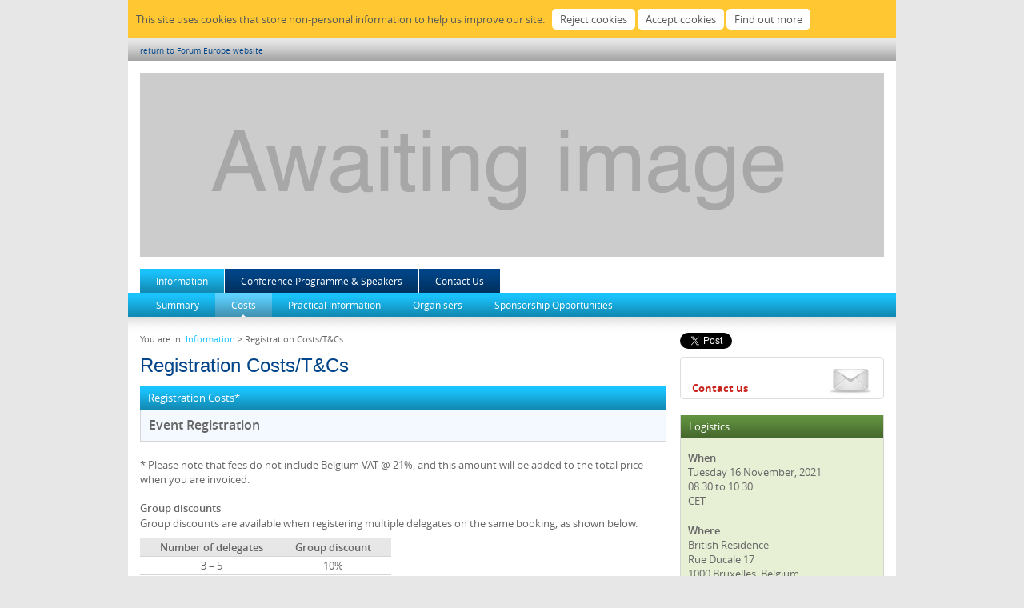

--- FILE ---
content_type: text/html
request_url: https://eu-ems.com/costs.asp?event_id=4659&page_id=13189
body_size: 12297
content:

<!DOCTYPE html PUBLIC "-//W3C//DTD XHTML 1.0 Transitional//EN" "http://www.w3.org/TR/xhtml1/DTD/xhtml1-transitional.dtd">
<html xmlns="http://www.w3.org/1999/xhtml" xmlns:fb="http://ogp.me/ns/fb#"><!-- InstanceBegin template="/Templates/main.dwt.asp" codeOutsideHTMLIsLocked="false" -->
<head>
<script src="https://maps.google.com/maps?file=api&amp;v=2&amp;key=AIzaSyBtW1PRIctwYJ_4eg1ITbBDBk7_noPZKYk" type="text/javascript"></script>
<meta http-equiv="Content-Type" content="text/html; charset=UTF-8"/>
<!-- InstanceBeginEditable name="Title" -->
<title>Reflections on the Northern Ireland peace process and the Belfast (Good Friday) Agreement | Registration Costs/T&amp;Cs</title>
<!-- InstanceEndEditable -->
<meta name="viewport" content="width=device-width, initial-scale=1.00, minimum-scale=1.00, maximum-scale=1.60">
<meta name="generator" content="Freeway 5 Pro 5.3.2"/>
<link rel="stylesheet" type="text/css" href="css/ems.css"/>

<link rel="stylesheet" type="text/css" href="css/event4659.css"/>
<!--[if lt IE 7]>
<link rel="stylesheet" type="text/css" href="css/ie6.css"/>
<![endif]-->

<link rel="apple-touch-icon" href="Resources/iPhone-icon.png"/>

<link rel="shortcut icon" href="Resources/favicon.ico" type="image/x-icon"/>
<link rel="icon" href="Resources/favicon.ico" type="image/x-icon"/>

<script type="text/javascript">//<![CDATA[

function fwGMapBuild(map, address, zoom, mapType, mapControl, typeControl, metric, scale, overview, useMarker, fontFamily, text, item)
{
	var fwMap = new GMap2(document.getElementById(map));
	_mPreferMetric = metric;
	geocoder = new GClientGeocoder();
	showAddress(address, zoom, fwMap, useMarker, fontFamily, text, item);
	fwMap.setMapType(mapType);
	if(typeControl)
		fwMap.addControl(typeControl);
	if(mapControl)
		fwMap.addControl(mapControl);
	if(scale)
		fwMap.addControl(scale);
	if(overview)
		fwMap.addControl(overview);
  }

function showAddress(address, zoom, fwMap, useMarker, fontFamily, text, item)
{
	geocoder.getLatLng(address, function(point) {
		if (!point)
			alert(address + " not found");
		else  {
			fwMap.setCenter(point, zoom);
			if(useMarker) {
				var marker = new GMarker(point);
				fwMap.addOverlay(marker);
			}
			if(text)
				marker.openInfoWindowHtml("<div style=\"width: 210px; padding-right: 10px; font-size:12px; font-family:"+fontFamily+";\">"+text+"</"+"div>");
			else if(item)
				marker.openInfoWindowHtml("<div style=\"width: 210px; padding-right: 10px;\">"+document.getElementById(item).innerHTML+"</"+"div>");
		}
	});
}


//]]></script>


<!-- jQuery Fancybox 2 setup -->
<script type="text/javascript" src="js/jquery-1.12.4.min.js"></script>
<script type="text/javascript" src="js/jquery.fancybox.pack.js"></script>
<link href="js/jquery.fancybox.css" rel="stylesheet" type="text/css" />
<style type="text/css">
.fancybox-skin { background: #FFF; }
</style>
<script type="text/javascript">
/* <![CDATA[ */
$(document).ready(function() {
	$(".fancyboxKeepInformed").fancybox({
		
		"type" : "iframe",
		"width" : 670,
		"tpl" : {
			iframe   : '<iframe id="fancybox-keepInformed" name="fancybox-keepInformed" class="fancybox-iframe" frameborder="0" vspace="0" hspace="0"></iframe>'
		}
		
	});

})
/* ]]> */
</script>
<!-- END jQuery Fancybox setup -->

<!-- InstanceBeginEditable name="head" -->
<style type="text/css">
<!--
.blend1 {
	background-image:url(Resources/blend.png);
}
-->
</style>
<!-- InstanceEndEditable -->
<script type="text/javascript" src="Scripts/pdf-new-window.js"></script>
<script type="text/javascript" src="js/cookieSetup.js"></script>

<!-- Google Analytics Gtag -->
<script>
window.dataLayer = window.dataLayer || [];
function gtag(){dataLayer.push(arguments);}
if (getCookie('cookieConsentGoogleAnalytics') != 'Y') {
	gtag('consent', 'default', {'analytics_storage': 'denied'});
}
</script>
<script async src='https://www.googletagmanager.com/gtag/js?id=G-DRD253241E'></script>
<script>
	window.dataLayer = window.dataLayer || [];
	function gtag(){dataLayer.push(arguments);}
	gtag('js', new Date());
	gtag('config', 'G-DRD253241E');
</script>
<!-- End Google Analytics Gtag -->


</head>

<body onload="fwGMapInit()" onunload="GUnload()">
<div id="fb-root"></div>
<script>(function(d, s, id) {
  var js, fjs = d.getElementsByTagName(s)[0];
  if (d.getElementById(id)) return;
  js = d.createElement(s); js.id = id;
  js.src = "//connect.facebook.net/en_GB/all.js#xfbml=1&appId=241496352558085";
  fjs.parentNode.insertBefore(js, fjs);
}(document, 'script', 'facebook-jssdk'));</script>
<div id="PageDiv" style="position:relative; min-height:100%; margin:auto; width:960px">
	
	<div id="cookieBanner">
		<p class="f-fp f-lp">
			This site uses cookies that store non-personal information to help us improve our site.&nbsp;&nbsp;
			<input id="cookiesReject" class="f-ms" type=button name="cookiesReject" value="Reject cookies" />
			<input id="cookiesAccept" class="f-ms" type=button name="cookiesAccept" value="Accept cookies" />
			<input id="cookiesMore" class="f-ms" type=button name="cookiesMore" value="Find out more" />
		</p>
	</div>
	
	<div id="topbar" class="blend" style="position:relative; width:945px; padding-left:15px; padding-top:10px; padding-bottom:6px; background-color:#e7e7e7; overflow:visible">
		<p class="return">
			
			<a href="http://www.forum-europe.com">return to Forum Europe website</a>
			
		</p>
	</div>
	
	<div id="header" style="position:relative; width:930px; padding:15px; overflow:visible">
		<p class="f-lp">
			
			<img src="Resources/event-top-no-image.gif" alt="" width="930" border="0" style="vertical-align:baseline"/>
			
		</p>
	</div>
	<!-- InstanceBeginEditable name="Navigation" -->
	<div id="navbar" style="position:relative; width:960px; overflow:visible; z-index:100;">
		<div id="topnav" style="position:relative; width:930px; padding-left:15px; padding-right:15px; overflow:visible">
			<div id="topleftnav" style="position:relative; float:left; overflow:visible">
				<!-- #BeginLibraryItem "/Library/nav_tabs.lbi" -->
<ul id="navlist">
	
	<li class="navlistselected"><a href="summary.asp?event_id=4659&amp;page_id=13188" title="Information">Information</a></li>
	
	<li class="navlist"><a href="agenda.asp?event_id=4659&amp;page_id=13193" title="Conference Programme &amp; Speakers">Conference Programme &amp; Speakers</a></li>
	
	<li class="navlist"><a href="contact.asp?event_id=4659&amp;page_id=13195" title="Contact Us">Contact Us</a></li>
	
</ul>
<!-- #EndLibraryItem --><!-- #BeginLibraryItem "/Library/networking_button.lbi" --><!-- #EndLibraryItem --></div><!-- #BeginLibraryItem "/Library/register_button.lbi" -->
			<!-- #EndLibraryItem --><div id="topnavclear" style="clear:both; margin:0; padding:0; float:none;"></div>
		</div>
		
		<div id="bottomnav" class="blend" style="position:relative; width:930px; padding-left:15px; padding-right:15px; overflow:visible">
			<ul id="secondnavlist">
				
				<li class="secondnavlist"><a href="summary.asp?event_id=4659&amp;page_id=13188" title="Summary">Summary</a></li>
				
				<li class="secondnavlistselected"><a href="costs.asp?event_id=4659&amp;page_id=13189" title="Costs">Costs</a></li>
				
				<li class="secondnavlist"><a href="practical.asp?event_id=4659&amp;page_id=13190" title="Practical Information">Practical Information</a></li>
				
				<li class="secondnavlist"><a href="about.asp?event_id=4659&amp;page_id=13191" title="Organisers">Organisers</a></li>
				
				<li class="secondnavlist"><a href="practical.asp?event_id=4659&amp;page_id=13192" title="Sponsorship Opportunities">Sponsorship Opportunities</a></li>
				
			</ul>
			<div id="bottomnavclear" style="clear:both;"></div>
		</div>
		<div id="navshadow" style="position:relative; width:960px; height:20px; clear:both; overflow:hidden; font-size:1px; z-index:-1;"></div>
		
	</div>
	<!-- InstanceEndEditable -->
	<div id="maincontent" style="position:relative; width:930px; padding-left:15px; padding-right:15px; padding-bottom:10px; overflow:visible"><!-- InstanceBeginEditable name="Content" -->
		<div id="mainleft" class="f-x2 f-x3" style="position:relative; float:left; width:660px; padding-top:0px; padding-bottom:10px; overflow:visible"><!-- #BeginLibraryItem "/Library/page_top.lbi" -->
<p class="breadcrumb">You are in: <a href="summary.asp?event_id=4659&amp;page_id=13188">Information</a> &gt; Registration Costs/T&amp;Cs</p>
<h1>Registration Costs/T&amp;Cs</h1>
<!-- #EndLibraryItem --><h2>Registration Costs*</h2>
			<div id="box" class="f-x2" style="position:relative; width:656px; clear:both; margin-bottom:20px; background-color:#f4f9ff; border-left:solid #d5d5d5 1px; border-right:solid #d5d5d5 1px; border-bottom:solid #d5d5d5 1px; overflow:visible">
				<div id="boxcontent" class="f-x2" style="position:relative; width:656px; overflow:visible">
					<div id="boxhead" class="f-x2" style="position:relative; clear:both; padding:10px; overflow:visible">
						<h3 class="large">Event Registration</h3>
					</div>
					
				</div>
			</div>
			
			<p>* Please note that fees do not include Belgium VAT @ 21%, and this amount will be added to the total price when you are invoiced. </p>
			
			<p>&nbsp;</p>
			
			<h4>Group discounts</h4>
			
				<p>Group discounts are available when registering multiple delegates on the same booking, as shown below.</p>
			
			<table border="0" cellspacing="0" id="tableRows" style="margin-top:10px">
				<tr>
					<th width="10" scope="col">&nbsp;</th>
					<th scope="col"><p class="alignCentre">Number of delegates</p></th>
					<th width="20" scope="col">&nbsp;</th>
					<th scope="col"><p class="alignCentre">Group discount</p></th>
					<th width="10" scope="col">&nbsp;</th>
				</tr>
				
				<tr>
					<td>&nbsp;</td>
					<td><p class="alignCentre">
							3 &ndash; 5
						</p></td>
					<td>&nbsp;</td>
					<td><p class="alignCentre">10%</p></td>
					<td>&nbsp;</td>
				</tr>
				
				<tr>
					<td>&nbsp;</td>
					<td><p class="alignCentre">
							6 &ndash; 8
						</p></td>
					<td>&nbsp;</td>
					<td><p class="alignCentre">20%</p></td>
					<td>&nbsp;</td>
				</tr>
				
				<tr>
					<td>&nbsp;</td>
					<td><p class="alignCentre">
							9+
							
						</p></td>
					<td>&nbsp;</td>
					<td><p class="alignCentre">25%</p></td>
					<td>&nbsp;</td>
				</tr>
				
			</table>
			<p>&nbsp;</p>
			<p>Pricing Pledge</p>
<p>&nbsp;</p>
<p>We realise the importance of including all groups in the discussions at our events, and will always do our best to ensure that nobody is excluded due to not being able to afford the conference fee.&nbsp;</p>
<p>&nbsp;</p>
<p>If you find the charge for tickets a barrier to attending, please let us know and we will endeavour to come to an arrangement to facilitate your participation. Please note however that this only applies to individuals, unfunded academics/students and representatives of small charities - not businesses, individuals funded by an organisation, or larger charities/not-for-profit organisations.</p>
<p>&nbsp;</p>
<h3>Booking Terms and Conditions</h3>
<p>&nbsp;</p>
<p><strong>Delegate and Speaker Terms</strong></p>
<p>&nbsp;</p>
<p>Delegate terms are applicable regardless of how registration is made.</p>
<p>By registering for a Forum Europe event, you agree to the following terms and conditions:</p>
<ol>
<li>Your booking will be confirmed by email upon receipt of your registration.</li>
<li>Precise details of the venue will be provided on final confirmation along with directions to the venue.</li>
<li>We reserve the right to refuse entry at our sole discretion.</li>
<li>If for any reason the seminar/s is cancelled or changed, our liability in that instance shall be strictly limited to the amount paid for the place/s on the course.</li>
<li>Should an event be cancelled within 48 hours prior to its start time, we will reschedule. No refunds will be possible but if delegates are unable to attend, vouchers will be offered as an alternative for future events.</li>
<li>We reserve the right to change the venue at our discretion and in this event we will send an email to delegates giving at least 48 hours notice of such change. We recommend regular checking of the event website for further details.</li>
<li>In the event of delegate cancellation, a full refund will be given up to 6 weeks before the event subject to a 20% administration fee. It is regretted that after this date refunds are not possible, however substitutions can be made with prior notice at any time. If a substitution is necessary, please contact us and we will be happy to update the delegate details.</li>
<li>Discounts for members of applicable organisations are only used in conjunction with any other discount offer at the discretion of Forum Europe Ltd. This discount is subject to verification of membership by the organisation and is only valid until the date of the event. Free passes linked to paying delegates only become valid upon payment for the initial agreed number of delegates.</li>
<li>eVouchers are entered and any discount is claimed strictly subject to such discount having been approved by Forum Europe Ltd and the discount code issued directly by them. eVouchers are not transferable and are subject to verification. eVouchers are valid for 12 months from the date of issue. eVouchers are only used in conjunction with any other discount offer at the discretion of Forum Europe Ltd.</li>
<li>Payments to Forum Europe Ltd by bank transfer must include any costs demanded by your local bank in your country of origin for transferring money.</li>
<li>All conference names, titles and programmes (also referred to as agendas, proceedings) are the sole copyright of Forum Europe Ltd. Any reproduction without prior permission in whatever form will result in legal action being pursued.</li>
<li>The venues used by Forum Europe Ltd may from time to time have their own policies in place that relate to the organisation and expectations of delegates. We will communicate venue idiosyncrasies in advance of the event date and accept no responsibility or liability for any non-adherence to these. Examples may include age restrictions, dress code, security procedures and membership for instance. Please contact Forum Europe Ltd direct if you have any issues relating to this.</li>
</ol>
<p>&nbsp;</p>
<p><strong>Event Changes</strong></p>
<p>It may be necessary from time to time to amend the event programme and the details of those participating. Therefore, Forum Europe Ltd reserves the right to alter the proceeding of the event at any time. We endeavour to communicate any changes to both delegates and speakers and we recommend regular checking of the event website for up-to-date developments. If you have any specific queries, please do not hesitate to contact us &ndash; we are here to help and your interests are at the centre of our operations.</p>
<p>&nbsp;</p>
<p><strong>Speaker Expenses</strong></p>
<p>It is Forum Europe Ltd's policy that all speaker expense claims must be received strictly within 4 weeks of the date of the expense incurred. Expenses must be agreed upon prior to the event date. Expenses can be claimed on economy travel, an agreed amount of hotel nights and on an agreed number of meals. All travel should be ideally booked in good time to ensure that the lower ticket price is obtained. Unless prior permission is given in writing, Forum Europe Ltd has an expenses payment ceiling of &euro;500 which is strictly adhered to and is non-negotiable. All claims below and above this ceiling will be the subject of review and the amount paid will be at the discretion of Forum Europe Ltd. We reserve the right to refuse the payment of expenses under specific circumstances. We are unable to pay for phone calls, television services or other non-essential items or purchases. If clarification is required, please contact Forum Europe Ltd prior to completing a purchase.</p> </div>
		<!-- InstanceEndEditable -->
		<div id="mainright" class="f-x2 f-x3" style="position:relative; float:right; width:255px; padding-bottom:10px; overflow:visible">
			
			<div id="socialLinks" style="position:relative; width:255px; overflow:visible">
				
				<div id="twitterLink" style="position:relative; width:90px; float:left; overflow:visible;; padding-bottom:10px;"> <a href="https://twitter.com/share" class="twitter-share-button">Tweet</a> 
					<script>!function(d,s,id){var js,fjs=d.getElementsByTagName(s)[0];if(!d.getElementById(id)){js=d.createElement(s);js.id=id;js.src="//platform.twitter.com/widgets.js";fjs.parentNode.insertBefore(js,fjs);}}(document,"script","twitter-wjs");</script> 
				</div>
				
				<div id="fbLink" style="position:relative; width:150px; float:left; overflow:visible; padding-bottom:10px;">
					<fb:like send="true" layout="button_count" width="200" show_faces="false"></fb:like>
				</div>
				
				<div style="clear:both"></div>
			</div>
			
			<div id="actionButtons" style="position:relative; width:255px; overflow:visible">
				
					<p class="f-lp"><strong><a href="contact.asp?event_id=4659&amp;page_id=13195" style="display:block; width:240px; height:23px; padding-left:15px; padding-top:30px; margin-bottom:20px; background-image:url(Resources/button-contactus.gif); background-repeat:no-repeat; background-position:center;">Contact us</a></strong></p>
					
			</div>
			<div class="threesidedborder" id="logistics" style="position:relative; width:253px; overflow:visible">
				<h2>Logistics</h2>
				<div id="logisticscontent" style="position:relative; width:235px; padding:15px 9px 10px; overflow:visible">
					
					<h4>When</h4>
					
					<p>Tuesday 16 November, 2021<br />08.30 to 10.30</p>
					
					<p>CET</p>
					
					<p>&nbsp;</p>
					<h4>Where</h4>
					
					<p>British Residence</p>
					
					<p>Rue Ducale 17<br />1000 Bruxelles, Belgium</p>
					
					<p>&nbsp;</p>
					<div id="logisticsimagediv" style="position:relative; width:233px; background-color:#fff; border:solid #d5d5d5 1px; overflow:visible">
						<p class="f-lp"><img src="event_images/header_logistics_images/logistics-image-4659.jpg" alt="Forum Europe" border="0" width="233" height="54" style="vertical-align:baseline"/></p>
					</div>
					
				</div>
			</div>
		</div>
		<div id="footer" style="position:relative; clear:both; padding-top:10px; overflow:visible; width: 930px;">
			
			<div id="footerInner" style="position:relative; overflow:hidden;">
				<div id="footerInnerLeft" style="position:relative; float:left; width:660px;">
					
					<p class="footer">&copy; Copyright <a href="http://www.forum-europe.com">Forum Europe</a>. All rights reserved | <a href="privacy-policy.asp?event_id=4659&amp;page_id=13196">Privacy Policy</a> | <a href="terms-and-conditions.asp?event_id=4659&amp;page_id=13197">Terms and Conditions</a> | <a href="cookies-policy.asp?event_id=4659&amp;page_id=13198" id="cookiesLink">Cookies Policy</a><br/>
						Registered in UK | Registered Office:  5 Sovereign Quay, Havannah Street, CF10 5SF<br/>
						Tel: +44 (0) 2920 783 020 | Email: <a href="mailto:&#105;&#110;&#102;&#111;&#64;&#102;&#111;&#114;&#117;&#109;&#45;&#101;&#117;&#114;&#111;&#112;&#101;&#46;&#99;&#111;&#109;">info@forum-europe.com</a></p>
					
				</div>
				<div id="footerInnerRight" style="position:relative; float:right; width:255px;">
					
				</div>
			</div>
			
		</div>
	</div>
</div>
<script type="text/javascript">fNewPDFWindows();</script>
</body>
<!-- InstanceEnd --></html>


--- FILE ---
content_type: text/css
request_url: https://eu-ems.com/css/event4659.css
body_size: 1524
content:
body { margin:0px; background-color:#E7E7E7; height:100% }
#PageDiv { background-color: #FFFFFF; }
.threesidedborder { border-left:solid #D5D5D5 1px; border-right:solid #D5D5D5 1px; border-bottom:solid #D5D5D5 1px; }
#logistics { background-color:#E7EFD5; }
#footer { border-top:solid #D5D5D5 1px;  }
#bottomnav { background-color:#1AC4FF;  }
#loginbottomnav { background-color:#5EA636; }
.loginsectionheader { background-color:#f1f1f1; border-bottom:solid #D5D5D5 1px;  }
h1 { color:#004589; font-family:Arial, Helvetica, sans-serif; font-size:24px; line-height:1.2; margin-top:0px; margin-bottom:12px; font-weight:normal }
h2 {  font-size:13px; line-height:1.2; margin-top:0px; margin-bottom:0.1px; font-weight:normal; padding:7px 10px; background-image:url(../Resources/blend.png); }
#mainleft h2 { color:#FFFFFF; width:638px; padding:7px 10px; background-color:#1AC4FF; }
#logistics h2 { color:#FFFFFF; width:233px; background-color:#61923F; }
h3 { color:#666666; font-family:open_sanssemibold,Arial, Helvetica, sans-serif; font-size:16px; line-height:1.2; margin-top:0px; margin-bottom:0.1px; }
h4 { color:#666666; font-family:open_sanssemibold,Arial, Helvetica, sans-serif; font-size:13px; line-height:18px; margin-top:0px; margin-bottom:0.1px }
ol { color:#666666; font-size:13px; line-height:18px; margin-left:1.5em; margin-top:0px; margin-bottom:0.1px; padding-left:0 }
p, #mainleft ul { color:#666666; font-size:13px; line-height:18px; margin-top:0px; margin-bottom:0.1px }
select { color:#666666; font-size:13px; line-height:18px; margin-top:0px; margin-bottom:0.1px }
th { color:#666666; font-family:open_sanssemibold,Arial, Helvetica, sans-serif; font-size:13px; line-height:18px; text-align:left; margin-top:0px; margin-bottom:0.1px }
.formfield { color:#666666; font-size:13px; line-height:18px; margin-top:0px; margin-bottom:0.1px; width:98%; padding:2px; border:#D5D5D5 solid 1px }
.formfieldnarrow { color:#666666; font-size:13px; line-height:18px; margin-top:0px; margin-bottom:0.1px; width:150px; padding:2px; border:#D5D5D5 solid 1px }
p.breadcrumb { color:#666666; font-size:11px; line-height:15px; margin-top:0px; margin-bottom:12px }
p.intro { color:#666666; font-family:open_sanssemibold,Arial, Helvetica, sans-serif; font-size:15px; line-height:20px; margin-top:0px; margin-bottom:0.1px }
p.speakers { color:#666666; font-size:11px; line-height:15px; margin-top:0px; margin-bottom:0.1px }
.colourBlack { color:#000 }
ul.bodyWide { color:#666666; font-size:13px; line-height:24px; margin-left:1.5em; margin-top:0px; margin-bottom:0.1px; padding-left:0 }
p.footer { color:#666666; font-size:11px; line-height:18px; margin-top:0px; margin-bottom:9px }
p.breadcrumbRegister { color:#666666; font-size:11px; line-height:13px; margin-top:0px; margin-bottom:0.1px }
.colourNavBG { color:#004589 }
#mainleft a:link { color:#1AC4FF; text-decoration:none }
#mainleft a:visited { color:#1AC4FF; text-decoration:none }
#mainleft a:hover { color:#71CFFF; text-decoration:none }
#mainleft a:active { color:#71CFFF; text-decoration:none }
#mainleftlogin a:link { color:#61923F; text-decoration:none }
#mainleftlogin a:visited { color:#61923F; text-decoration:none }
#mainleftlogin a:hover { color:#6ABA3E; text-decoration:none }
#mainleftlogin a:active { color:#6ABA3E; text-decoration:none }
#actionButtons a:link { color:#C8231D; text-decoration:none }
#actionButtons a:visited { color:#C8231D; text-decoration:none }
#actionButtons a:hover { color:#004589; text-decoration:none }
#actionButtons a:active { color:#004589; text-decoration:none }
#logisticscontent a:link { color:#61923F; text-decoration:none }
#logisticscontent a:visited { color:#61923F; text-decoration:none }
#logisticscontent a:hover { color:#61923F; text-decoration:underline }
#logisticscontent a:active { color:#61923F; text-decoration:underline }
#footer a:link { color:#FF9933; text-decoration:none }
#footer a:visited { color:#FF9933; text-decoration:none }
#footer a:hover { color:#71CFFF; text-decoration:none }
#footer a:active { color:#71CFFF; text-decoration:none }
#navlist { font-size:12px; margin:0; padding:0; float:left; }
#navlist li { margin:0; padding:0; list-style:none; float:left; margin:0 1px 0 0; }
.navlist a { color:#FFFFFF; text-decoration:none; display:block; padding:7px 20px; background-color: #004589; background-image:url(../Resources/blend.png); }
.navlist a:hover { color:#FFFFFF; background-color: #1AC4FF; }
.navlistselected a { color:#FFFFFF; text-decoration:none; display:block; padding:7px 20px; background-color: #1AC4FF; background-image:url(../Resources/blend.png); }
#secondnavlist { font-size:12px; margin:0; padding:0; float:left; }
#secondnavlist li { margin:0; padding:0; list-style:none; float:left; margin:0; }
.secondnavlist a { text-decoration:none; display:block; padding:7px 20px; color:#FFFFFF; background-color: #1AC4FF; background-image:url(../Resources/blend.png); background-position:center bottom; }
.secondnavlist a:hover { color:#FFFFFF; background-color: #5ED2FF; }
.secondnavlistselected a { text-decoration:none; display:block; padding:7px 20px; color:#FFFFFF; background-color: #5ED2FF; background-image:url(../Resources/blend-arrow.png); background-position:center bottom; }
#registerbottomnav { background-color:#FFC400; }
#registerlist { font-size:12px; margin:0; padding:0; float:right; }
#registerlist li { margin:0; padding:0; list-style:none; float:right; margin:0 1px 0 0; }
.registerlist a { color:#FFFFFF; text-decoration:none; display:block; padding:7px 20px; background-color: #FFC400; background-image:url(../Resources/blend.png); background-position: bottom; }
.registerlist a:hover { color:#FFFFFF; background-color: #D7A702; }
.registerlistselected a { color:#FFFFFF; text-decoration:none; display:block; padding:7px 20px; background-color: #FFC400; background-image:url(../Resources/blend-arrow.png); background-position:center bottom; }
#loginlist { font-size:12px; margin:0; padding:0; float:left; }
#loginlist li { margin:0; padding:0; list-style:none; float:left; margin:0 1px 0 0; }
.loginlist a { text-decoration:none; display:block; padding:7px 20px; color:#FFFFFF; background-color: #82CA4C; background-image:url(../Resources/blend.png); }
.loginlist a:hover { color:#FFFFFF; background-color: #5EA636; }
.loginlistselected a { text-decoration:none; display:block; padding:7px 20px; color:#FFFFFF; background-color: #5EA636; background-image:url(../Resources/blend.png); background-position:center bottom; }
#secondloginlist { font-size:12px; margin:0; padding:0; float:left; }
#secondloginlist li { margin:0; padding:0; list-style:none; float:left; margin:0; }
.secondloginlist a { text-decoration:none; display:block; padding:7px 20px; color:#FFFFFF; background-color: #5EA636; background-image:url(../Resources/blend.png); }
.secondloginlist a:hover { color:#FFFFFF; background-color: #82CA4C; }
.secondloginlistselected a { text-decoration:none; display:block; padding:7px 20px; color:#FFFFFF; background-color: #82CA4C; background-image:url(../Resources/blend-arrow.png); background-position:center bottom; }
#error { background-color: #ffc; padding: 5px; border: 1px solid #ccc; margin-bottom:10px; }
#error p { color: #c8231d; }
#tableRows TD, #tableRows TH { padding-bottom:2px; border-bottom:solid #d5d5d5 1px; padding-top:2px; padding-left:5px; padding-right:5px; }
#tableRows TD{ background-color:#FFFFFF }
#tableRows TH { background-color:#E7E7E7 }
#tableRows table { border: 1px solid #D5D5D5 }
